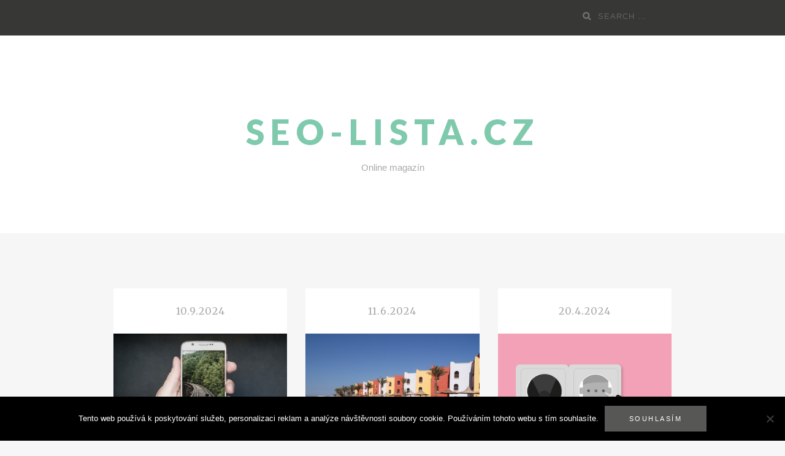

--- FILE ---
content_type: text/html; charset=UTF-8
request_url: https://www.seo-lista.cz/
body_size: 11343
content:
<!DOCTYPE html>
<html lang="cs">
<head>
		<meta charset="UTF-8">
	<meta name="viewport" content="width=device-width, initial-scale=1">
	<link rel="profile" href="http://gmpg.org/xfn/11">
	<link rel="pingback" href="https://www.seo-lista.cz/xmlrpc.php">

		<meta name='robots' content='index, follow, max-image-preview:large, max-snippet:-1, max-video-preview:-1' />

	<!-- This site is optimized with the Yoast SEO plugin v26.8 - https://yoast.com/product/yoast-seo-wordpress/ -->
	<title>SEO-lista.cz</title>
	<meta name="description" content="Čas od času byste si chtěli udělat radost, pročíst si nějakou dobrou stránku se zprávami a přijít třeba na tipy nových PC her? Nabízí se vám náš nový internetový magazín, který umí jen překvapit." />
	<link rel="canonical" href="https://www.seo-lista.cz/" />
	<link rel="next" href="https://www.seo-lista.cz/page/2/" />
	<meta property="og:locale" content="cs_CZ" />
	<meta property="og:type" content="website" />
	<meta property="og:title" content="SEO-lista.cz" />
	<meta property="og:description" content="Čas od času byste si chtěli udělat radost, pročíst si nějakou dobrou stránku se zprávami a přijít třeba na tipy nových PC her? Nabízí se vám náš nový internetový magazín, který umí jen překvapit." />
	<meta property="og:url" content="https://www.seo-lista.cz/" />
	<meta property="og:site_name" content="SEO-lista.cz" />
	<meta name="twitter:card" content="summary_large_image" />
	<!-- / Yoast SEO plugin. -->


<link rel='dns-prefetch' href='//static.addtoany.com' />
<link rel='dns-prefetch' href='//fonts.googleapis.com' />
<link rel="alternate" type="application/rss+xml" title="SEO-lista.cz &raquo; RSS zdroj" href="https://www.seo-lista.cz/feed/" />
<style id='wp-img-auto-sizes-contain-inline-css' type='text/css'>
img:is([sizes=auto i],[sizes^="auto," i]){contain-intrinsic-size:3000px 1500px}
/*# sourceURL=wp-img-auto-sizes-contain-inline-css */
</style>
<style id='wp-emoji-styles-inline-css' type='text/css'>

	img.wp-smiley, img.emoji {
		display: inline !important;
		border: none !important;
		box-shadow: none !important;
		height: 1em !important;
		width: 1em !important;
		margin: 0 0.07em !important;
		vertical-align: -0.1em !important;
		background: none !important;
		padding: 0 !important;
	}
/*# sourceURL=wp-emoji-styles-inline-css */
</style>
<style id='wp-block-library-inline-css' type='text/css'>
:root{--wp-block-synced-color:#7a00df;--wp-block-synced-color--rgb:122,0,223;--wp-bound-block-color:var(--wp-block-synced-color);--wp-editor-canvas-background:#ddd;--wp-admin-theme-color:#007cba;--wp-admin-theme-color--rgb:0,124,186;--wp-admin-theme-color-darker-10:#006ba1;--wp-admin-theme-color-darker-10--rgb:0,107,160.5;--wp-admin-theme-color-darker-20:#005a87;--wp-admin-theme-color-darker-20--rgb:0,90,135;--wp-admin-border-width-focus:2px}@media (min-resolution:192dpi){:root{--wp-admin-border-width-focus:1.5px}}.wp-element-button{cursor:pointer}:root .has-very-light-gray-background-color{background-color:#eee}:root .has-very-dark-gray-background-color{background-color:#313131}:root .has-very-light-gray-color{color:#eee}:root .has-very-dark-gray-color{color:#313131}:root .has-vivid-green-cyan-to-vivid-cyan-blue-gradient-background{background:linear-gradient(135deg,#00d084,#0693e3)}:root .has-purple-crush-gradient-background{background:linear-gradient(135deg,#34e2e4,#4721fb 50%,#ab1dfe)}:root .has-hazy-dawn-gradient-background{background:linear-gradient(135deg,#faaca8,#dad0ec)}:root .has-subdued-olive-gradient-background{background:linear-gradient(135deg,#fafae1,#67a671)}:root .has-atomic-cream-gradient-background{background:linear-gradient(135deg,#fdd79a,#004a59)}:root .has-nightshade-gradient-background{background:linear-gradient(135deg,#330968,#31cdcf)}:root .has-midnight-gradient-background{background:linear-gradient(135deg,#020381,#2874fc)}:root{--wp--preset--font-size--normal:16px;--wp--preset--font-size--huge:42px}.has-regular-font-size{font-size:1em}.has-larger-font-size{font-size:2.625em}.has-normal-font-size{font-size:var(--wp--preset--font-size--normal)}.has-huge-font-size{font-size:var(--wp--preset--font-size--huge)}.has-text-align-center{text-align:center}.has-text-align-left{text-align:left}.has-text-align-right{text-align:right}.has-fit-text{white-space:nowrap!important}#end-resizable-editor-section{display:none}.aligncenter{clear:both}.items-justified-left{justify-content:flex-start}.items-justified-center{justify-content:center}.items-justified-right{justify-content:flex-end}.items-justified-space-between{justify-content:space-between}.screen-reader-text{border:0;clip-path:inset(50%);height:1px;margin:-1px;overflow:hidden;padding:0;position:absolute;width:1px;word-wrap:normal!important}.screen-reader-text:focus{background-color:#ddd;clip-path:none;color:#444;display:block;font-size:1em;height:auto;left:5px;line-height:normal;padding:15px 23px 14px;text-decoration:none;top:5px;width:auto;z-index:100000}html :where(.has-border-color){border-style:solid}html :where([style*=border-top-color]){border-top-style:solid}html :where([style*=border-right-color]){border-right-style:solid}html :where([style*=border-bottom-color]){border-bottom-style:solid}html :where([style*=border-left-color]){border-left-style:solid}html :where([style*=border-width]){border-style:solid}html :where([style*=border-top-width]){border-top-style:solid}html :where([style*=border-right-width]){border-right-style:solid}html :where([style*=border-bottom-width]){border-bottom-style:solid}html :where([style*=border-left-width]){border-left-style:solid}html :where(img[class*=wp-image-]){height:auto;max-width:100%}:where(figure){margin:0 0 1em}html :where(.is-position-sticky){--wp-admin--admin-bar--position-offset:var(--wp-admin--admin-bar--height,0px)}@media screen and (max-width:600px){html :where(.is-position-sticky){--wp-admin--admin-bar--position-offset:0px}}

/*# sourceURL=wp-block-library-inline-css */
</style><style id='global-styles-inline-css' type='text/css'>
:root{--wp--preset--aspect-ratio--square: 1;--wp--preset--aspect-ratio--4-3: 4/3;--wp--preset--aspect-ratio--3-4: 3/4;--wp--preset--aspect-ratio--3-2: 3/2;--wp--preset--aspect-ratio--2-3: 2/3;--wp--preset--aspect-ratio--16-9: 16/9;--wp--preset--aspect-ratio--9-16: 9/16;--wp--preset--color--black: #000000;--wp--preset--color--cyan-bluish-gray: #abb8c3;--wp--preset--color--white: #ffffff;--wp--preset--color--pale-pink: #f78da7;--wp--preset--color--vivid-red: #cf2e2e;--wp--preset--color--luminous-vivid-orange: #ff6900;--wp--preset--color--luminous-vivid-amber: #fcb900;--wp--preset--color--light-green-cyan: #7bdcb5;--wp--preset--color--vivid-green-cyan: #00d084;--wp--preset--color--pale-cyan-blue: #8ed1fc;--wp--preset--color--vivid-cyan-blue: #0693e3;--wp--preset--color--vivid-purple: #9b51e0;--wp--preset--gradient--vivid-cyan-blue-to-vivid-purple: linear-gradient(135deg,rgb(6,147,227) 0%,rgb(155,81,224) 100%);--wp--preset--gradient--light-green-cyan-to-vivid-green-cyan: linear-gradient(135deg,rgb(122,220,180) 0%,rgb(0,208,130) 100%);--wp--preset--gradient--luminous-vivid-amber-to-luminous-vivid-orange: linear-gradient(135deg,rgb(252,185,0) 0%,rgb(255,105,0) 100%);--wp--preset--gradient--luminous-vivid-orange-to-vivid-red: linear-gradient(135deg,rgb(255,105,0) 0%,rgb(207,46,46) 100%);--wp--preset--gradient--very-light-gray-to-cyan-bluish-gray: linear-gradient(135deg,rgb(238,238,238) 0%,rgb(169,184,195) 100%);--wp--preset--gradient--cool-to-warm-spectrum: linear-gradient(135deg,rgb(74,234,220) 0%,rgb(151,120,209) 20%,rgb(207,42,186) 40%,rgb(238,44,130) 60%,rgb(251,105,98) 80%,rgb(254,248,76) 100%);--wp--preset--gradient--blush-light-purple: linear-gradient(135deg,rgb(255,206,236) 0%,rgb(152,150,240) 100%);--wp--preset--gradient--blush-bordeaux: linear-gradient(135deg,rgb(254,205,165) 0%,rgb(254,45,45) 50%,rgb(107,0,62) 100%);--wp--preset--gradient--luminous-dusk: linear-gradient(135deg,rgb(255,203,112) 0%,rgb(199,81,192) 50%,rgb(65,88,208) 100%);--wp--preset--gradient--pale-ocean: linear-gradient(135deg,rgb(255,245,203) 0%,rgb(182,227,212) 50%,rgb(51,167,181) 100%);--wp--preset--gradient--electric-grass: linear-gradient(135deg,rgb(202,248,128) 0%,rgb(113,206,126) 100%);--wp--preset--gradient--midnight: linear-gradient(135deg,rgb(2,3,129) 0%,rgb(40,116,252) 100%);--wp--preset--font-size--small: 13px;--wp--preset--font-size--medium: 20px;--wp--preset--font-size--large: 36px;--wp--preset--font-size--x-large: 42px;--wp--preset--spacing--20: 0.44rem;--wp--preset--spacing--30: 0.67rem;--wp--preset--spacing--40: 1rem;--wp--preset--spacing--50: 1.5rem;--wp--preset--spacing--60: 2.25rem;--wp--preset--spacing--70: 3.38rem;--wp--preset--spacing--80: 5.06rem;--wp--preset--shadow--natural: 6px 6px 9px rgba(0, 0, 0, 0.2);--wp--preset--shadow--deep: 12px 12px 50px rgba(0, 0, 0, 0.4);--wp--preset--shadow--sharp: 6px 6px 0px rgba(0, 0, 0, 0.2);--wp--preset--shadow--outlined: 6px 6px 0px -3px rgb(255, 255, 255), 6px 6px rgb(0, 0, 0);--wp--preset--shadow--crisp: 6px 6px 0px rgb(0, 0, 0);}:where(.is-layout-flex){gap: 0.5em;}:where(.is-layout-grid){gap: 0.5em;}body .is-layout-flex{display: flex;}.is-layout-flex{flex-wrap: wrap;align-items: center;}.is-layout-flex > :is(*, div){margin: 0;}body .is-layout-grid{display: grid;}.is-layout-grid > :is(*, div){margin: 0;}:where(.wp-block-columns.is-layout-flex){gap: 2em;}:where(.wp-block-columns.is-layout-grid){gap: 2em;}:where(.wp-block-post-template.is-layout-flex){gap: 1.25em;}:where(.wp-block-post-template.is-layout-grid){gap: 1.25em;}.has-black-color{color: var(--wp--preset--color--black) !important;}.has-cyan-bluish-gray-color{color: var(--wp--preset--color--cyan-bluish-gray) !important;}.has-white-color{color: var(--wp--preset--color--white) !important;}.has-pale-pink-color{color: var(--wp--preset--color--pale-pink) !important;}.has-vivid-red-color{color: var(--wp--preset--color--vivid-red) !important;}.has-luminous-vivid-orange-color{color: var(--wp--preset--color--luminous-vivid-orange) !important;}.has-luminous-vivid-amber-color{color: var(--wp--preset--color--luminous-vivid-amber) !important;}.has-light-green-cyan-color{color: var(--wp--preset--color--light-green-cyan) !important;}.has-vivid-green-cyan-color{color: var(--wp--preset--color--vivid-green-cyan) !important;}.has-pale-cyan-blue-color{color: var(--wp--preset--color--pale-cyan-blue) !important;}.has-vivid-cyan-blue-color{color: var(--wp--preset--color--vivid-cyan-blue) !important;}.has-vivid-purple-color{color: var(--wp--preset--color--vivid-purple) !important;}.has-black-background-color{background-color: var(--wp--preset--color--black) !important;}.has-cyan-bluish-gray-background-color{background-color: var(--wp--preset--color--cyan-bluish-gray) !important;}.has-white-background-color{background-color: var(--wp--preset--color--white) !important;}.has-pale-pink-background-color{background-color: var(--wp--preset--color--pale-pink) !important;}.has-vivid-red-background-color{background-color: var(--wp--preset--color--vivid-red) !important;}.has-luminous-vivid-orange-background-color{background-color: var(--wp--preset--color--luminous-vivid-orange) !important;}.has-luminous-vivid-amber-background-color{background-color: var(--wp--preset--color--luminous-vivid-amber) !important;}.has-light-green-cyan-background-color{background-color: var(--wp--preset--color--light-green-cyan) !important;}.has-vivid-green-cyan-background-color{background-color: var(--wp--preset--color--vivid-green-cyan) !important;}.has-pale-cyan-blue-background-color{background-color: var(--wp--preset--color--pale-cyan-blue) !important;}.has-vivid-cyan-blue-background-color{background-color: var(--wp--preset--color--vivid-cyan-blue) !important;}.has-vivid-purple-background-color{background-color: var(--wp--preset--color--vivid-purple) !important;}.has-black-border-color{border-color: var(--wp--preset--color--black) !important;}.has-cyan-bluish-gray-border-color{border-color: var(--wp--preset--color--cyan-bluish-gray) !important;}.has-white-border-color{border-color: var(--wp--preset--color--white) !important;}.has-pale-pink-border-color{border-color: var(--wp--preset--color--pale-pink) !important;}.has-vivid-red-border-color{border-color: var(--wp--preset--color--vivid-red) !important;}.has-luminous-vivid-orange-border-color{border-color: var(--wp--preset--color--luminous-vivid-orange) !important;}.has-luminous-vivid-amber-border-color{border-color: var(--wp--preset--color--luminous-vivid-amber) !important;}.has-light-green-cyan-border-color{border-color: var(--wp--preset--color--light-green-cyan) !important;}.has-vivid-green-cyan-border-color{border-color: var(--wp--preset--color--vivid-green-cyan) !important;}.has-pale-cyan-blue-border-color{border-color: var(--wp--preset--color--pale-cyan-blue) !important;}.has-vivid-cyan-blue-border-color{border-color: var(--wp--preset--color--vivid-cyan-blue) !important;}.has-vivid-purple-border-color{border-color: var(--wp--preset--color--vivid-purple) !important;}.has-vivid-cyan-blue-to-vivid-purple-gradient-background{background: var(--wp--preset--gradient--vivid-cyan-blue-to-vivid-purple) !important;}.has-light-green-cyan-to-vivid-green-cyan-gradient-background{background: var(--wp--preset--gradient--light-green-cyan-to-vivid-green-cyan) !important;}.has-luminous-vivid-amber-to-luminous-vivid-orange-gradient-background{background: var(--wp--preset--gradient--luminous-vivid-amber-to-luminous-vivid-orange) !important;}.has-luminous-vivid-orange-to-vivid-red-gradient-background{background: var(--wp--preset--gradient--luminous-vivid-orange-to-vivid-red) !important;}.has-very-light-gray-to-cyan-bluish-gray-gradient-background{background: var(--wp--preset--gradient--very-light-gray-to-cyan-bluish-gray) !important;}.has-cool-to-warm-spectrum-gradient-background{background: var(--wp--preset--gradient--cool-to-warm-spectrum) !important;}.has-blush-light-purple-gradient-background{background: var(--wp--preset--gradient--blush-light-purple) !important;}.has-blush-bordeaux-gradient-background{background: var(--wp--preset--gradient--blush-bordeaux) !important;}.has-luminous-dusk-gradient-background{background: var(--wp--preset--gradient--luminous-dusk) !important;}.has-pale-ocean-gradient-background{background: var(--wp--preset--gradient--pale-ocean) !important;}.has-electric-grass-gradient-background{background: var(--wp--preset--gradient--electric-grass) !important;}.has-midnight-gradient-background{background: var(--wp--preset--gradient--midnight) !important;}.has-small-font-size{font-size: var(--wp--preset--font-size--small) !important;}.has-medium-font-size{font-size: var(--wp--preset--font-size--medium) !important;}.has-large-font-size{font-size: var(--wp--preset--font-size--large) !important;}.has-x-large-font-size{font-size: var(--wp--preset--font-size--x-large) !important;}
/*# sourceURL=global-styles-inline-css */
</style>

<style id='classic-theme-styles-inline-css' type='text/css'>
/*! This file is auto-generated */
.wp-block-button__link{color:#fff;background-color:#32373c;border-radius:9999px;box-shadow:none;text-decoration:none;padding:calc(.667em + 2px) calc(1.333em + 2px);font-size:1.125em}.wp-block-file__button{background:#32373c;color:#fff;text-decoration:none}
/*# sourceURL=/wp-includes/css/classic-themes.min.css */
</style>
<link rel='stylesheet' id='kk-star-ratings-css' href='https://www.seo-lista.cz/wp-content/plugins/kk-star-ratings/src/core/public/css/kk-star-ratings.min.css?ver=5.4.10.3' type='text/css' media='all' />
<link rel='stylesheet' id='cookie-notice-front-css' href='https://www.seo-lista.cz/wp-content/plugins/cookie-notice/css/front.min.css?ver=2.5.11' type='text/css' media='all' />
<link rel='stylesheet' id='bootstrap-css-css' href='https://www.seo-lista.cz/wp-content/themes/zillah/css/bootstrap.min.css?ver=v3.3.6' type='text/css' media='all' />
<link rel='stylesheet' id='zillah-style-css' href='https://www.seo-lista.cz/wp-content/themes/zillah/style.css?ver=6.9' type='text/css' media='all' />
<link rel='stylesheet' id='zillah-fonts-css' href='//fonts.googleapis.com/css?family=Merriweather%3A400%2C300%7CCabin%3A400%2C500%2C600%2C700%7CLato%3A400%2C900%2C700&#038;subset=latin%2Clatin-ext' type='text/css' media='all' />
<link rel='stylesheet' id='font-awesome-css' href='https://www.seo-lista.cz/wp-content/themes/zillah/css/font-awesome.min.css?ver=v4.5.0' type='text/css' media='' />
<link rel='stylesheet' id='addtoany-css' href='https://www.seo-lista.cz/wp-content/plugins/add-to-any/addtoany.min.css?ver=1.16' type='text/css' media='all' />
<script type="text/javascript" id="addtoany-core-js-before">
/* <![CDATA[ */
window.a2a_config=window.a2a_config||{};a2a_config.callbacks=[];a2a_config.overlays=[];a2a_config.templates={};a2a_localize = {
	Share: "Share",
	Save: "Save",
	Subscribe: "Subscribe",
	Email: "Email",
	Bookmark: "Bookmark",
	ShowAll: "Show all",
	ShowLess: "Show less",
	FindServices: "Find service(s)",
	FindAnyServiceToAddTo: "Instantly find any service to add to",
	PoweredBy: "Powered by",
	ShareViaEmail: "Share via email",
	SubscribeViaEmail: "Subscribe via email",
	BookmarkInYourBrowser: "Bookmark in your browser",
	BookmarkInstructions: "Press Ctrl+D or \u2318+D to bookmark this page",
	AddToYourFavorites: "Add to your favorites",
	SendFromWebOrProgram: "Send from any email address or email program",
	EmailProgram: "Email program",
	More: "More&#8230;",
	ThanksForSharing: "Thanks for sharing!",
	ThanksForFollowing: "Thanks for following!"
};


//# sourceURL=addtoany-core-js-before
/* ]]> */
</script>
<script type="text/javascript" defer src="https://static.addtoany.com/menu/page.js" id="addtoany-core-js"></script>
<script type="text/javascript" src="https://www.seo-lista.cz/wp-includes/js/jquery/jquery.min.js?ver=3.7.1" id="jquery-core-js"></script>
<script type="text/javascript" src="https://www.seo-lista.cz/wp-includes/js/jquery/jquery-migrate.min.js?ver=3.4.1" id="jquery-migrate-js"></script>
<script type="text/javascript" defer src="https://www.seo-lista.cz/wp-content/plugins/add-to-any/addtoany.min.js?ver=1.1" id="addtoany-jquery-js"></script>
<link rel="https://api.w.org/" href="https://www.seo-lista.cz/wp-json/" /><link rel="EditURI" type="application/rsd+xml" title="RSD" href="https://www.seo-lista.cz/xmlrpc.php?rsd" />
<meta name="generator" content="WordPress 6.9" />
<script type="application/ld+json" data-source="DataFeed:WordPress" data-schema="535-post-Default">{"@context":"https:\/\/schema.org\/","@type":"Blog","@id":"https:\/\/www.seo-lista.cz#Blog","headline":"SEO-lista.cz","description":"Online magaz\u00edn","url":"https:\/\/www.seo-lista.cz","blogPost":[{"@type":"BlogPosting","@id":"https:\/\/www.seo-lista.cz\/jake-jsou-vyhody-nabijecky-na-iphone\/","headline":"Jak\u00e9 jsou v\u00fdhody nab\u00edje\u010dky na iphone?","url":"https:\/\/www.seo-lista.cz\/jake-jsou-vyhody-nabijecky-na-iphone\/","datePublished":"2024-09-10","dateModified":"2024-09-10","mainEntityOfPage":"https:\/\/www.seo-lista.cz\/jake-jsou-vyhody-nabijecky-na-iphone\/","author":{"@type":"Person","@id":"https:\/\/www.seo-lista.cz\/author\/#Person","name":"","url":"https:\/\/www.seo-lista.cz\/author\/","identifier":1,"image":{"@type":"ImageObject","@id":"https:\/\/secure.gravatar.com\/avatar\/9650bad63f840fe2951db83904c5d1edf6fafb8283b72071d80cdc2088366373?s=96&d=mm&r=g","url":"https:\/\/secure.gravatar.com\/avatar\/9650bad63f840fe2951db83904c5d1edf6fafb8283b72071d80cdc2088366373?s=96&d=mm&r=g","height":96,"width":96}},"publisher":{"@type":"Organization","name":"seo-lista.cz","logo":{"@type":"ImageObject","@id":"\/logo.png","url":"\/logo.png","width":600,"height":60}},"image":{"@type":"ImageObject","@id":"https:\/\/www.seo-lista.cz\/wp-content\/uploads\/train-track-2507499_640_4.jpg","url":"https:\/\/www.seo-lista.cz\/wp-content\/uploads\/train-track-2507499_640_4.jpg","height":0,"width":0},"wordCount":549,"keywords":null},{"@type":"BlogPosting","@id":"https:\/\/www.seo-lista.cz\/zivot-v-zahranici\/","headline":"\u017divot v zahrani\u010d\u00ed","url":"https:\/\/www.seo-lista.cz\/zivot-v-zahranici\/","datePublished":"2024-06-11","dateModified":"2024-06-11","mainEntityOfPage":"https:\/\/www.seo-lista.cz\/zivot-v-zahranici\/","author":{"@type":"Person","@id":"https:\/\/www.seo-lista.cz\/author\/#Person","name":"","url":"https:\/\/www.seo-lista.cz\/author\/","identifier":1,"image":{"@type":"ImageObject","@id":"https:\/\/secure.gravatar.com\/avatar\/9650bad63f840fe2951db83904c5d1edf6fafb8283b72071d80cdc2088366373?s=96&d=mm&r=g","url":"https:\/\/secure.gravatar.com\/avatar\/9650bad63f840fe2951db83904c5d1edf6fafb8283b72071d80cdc2088366373?s=96&d=mm&r=g","height":96,"width":96}},"publisher":{"@type":"Organization","name":"seo-lista.cz","logo":{"@type":"ImageObject","@id":"\/logo.png","url":"\/logo.png","width":600,"height":60}},"image":{"@type":"ImageObject","@id":"https:\/\/www.seo-lista.cz\/wp-content\/uploads\/summer-199357_640.jpg","url":"https:\/\/www.seo-lista.cz\/wp-content\/uploads\/summer-199357_640.jpg","height":0,"width":0},"wordCount":592,"keywords":null},{"@type":"BlogPosting","@id":"https:\/\/www.seo-lista.cz\/pozvete-elektrikare-v-praze-6-na-revizi-elektroinstalace-v-zakoupenem-byte\/","headline":"Pozv\u011bte elektrik\u00e1\u0159e v Praze 6 na revizi elektroinstalace v zakoupen\u00e9m byt\u011b","url":"https:\/\/www.seo-lista.cz\/pozvete-elektrikare-v-praze-6-na-revizi-elektroinstalace-v-zakoupenem-byte\/","datePublished":"2024-04-20","dateModified":"2024-05-24","mainEntityOfPage":"https:\/\/www.seo-lista.cz\/pozvete-elektrikare-v-praze-6-na-revizi-elektroinstalace-v-zakoupenem-byte\/","author":{"@type":"Person","@id":"https:\/\/www.seo-lista.cz\/author\/#Person","name":"","url":"https:\/\/www.seo-lista.cz\/author\/","identifier":1,"image":{"@type":"ImageObject","@id":"https:\/\/secure.gravatar.com\/avatar\/9650bad63f840fe2951db83904c5d1edf6fafb8283b72071d80cdc2088366373?s=96&d=mm&r=g","url":"https:\/\/secure.gravatar.com\/avatar\/9650bad63f840fe2951db83904c5d1edf6fafb8283b72071d80cdc2088366373?s=96&d=mm&r=g","height":96,"width":96}},"publisher":{"@type":"Organization","name":"seo-lista.cz","logo":{"@type":"ImageObject","@id":"\/logo.png","url":"\/logo.png","width":600,"height":60}},"image":{"@type":"ImageObject","@id":"https:\/\/www.seo-lista.cz\/wp-content\/uploads\/power-outlet-7658432_640_3.jpg","url":"https:\/\/www.seo-lista.cz\/wp-content\/uploads\/power-outlet-7658432_640_3.jpg","height":0,"width":0},"wordCount":622,"keywords":null},{"@type":"BlogPosting","@id":"https:\/\/www.seo-lista.cz\/plastove-palety-jsou-lepsi-nez-ty-ze-dreva\/","headline":"Plastov\u00e9 palety jsou lep\u0161\u00ed, ne\u017e ty ze d\u0159eva","url":"https:\/\/www.seo-lista.cz\/plastove-palety-jsou-lepsi-nez-ty-ze-dreva\/","datePublished":"2023-11-13","dateModified":"2023-12-20","mainEntityOfPage":"https:\/\/www.seo-lista.cz\/plastove-palety-jsou-lepsi-nez-ty-ze-dreva\/","author":{"@type":"Person","@id":"https:\/\/www.seo-lista.cz\/author\/#Person","name":"","url":"https:\/\/www.seo-lista.cz\/author\/","identifier":1,"image":{"@type":"ImageObject","@id":"https:\/\/secure.gravatar.com\/avatar\/9650bad63f840fe2951db83904c5d1edf6fafb8283b72071d80cdc2088366373?s=96&d=mm&r=g","url":"https:\/\/secure.gravatar.com\/avatar\/9650bad63f840fe2951db83904c5d1edf6fafb8283b72071d80cdc2088366373?s=96&d=mm&r=g","height":96,"width":96}},"publisher":{"@type":"Organization","name":"seo-lista.cz","logo":{"@type":"ImageObject","@id":"\/logo.png","url":"\/logo.png","width":600,"height":60}},"image":{"@type":"ImageObject","@id":"https:\/\/www.seo-lista.cz\/wp-content\/uploads\/composite-stones-824444_640.jpg","url":"https:\/\/www.seo-lista.cz\/wp-content\/uploads\/composite-stones-824444_640.jpg","height":0,"width":0},"wordCount":521,"keywords":null},{"@type":"BlogPosting","@id":"https:\/\/www.seo-lista.cz\/kdy-se-virtualni-sidlo-firmy-praha-skutecne-vyplati\/","headline":"Kdy se virtu\u00e1ln\u00ed s\u00eddlo firmy Praha skute\u010dn\u011b vyplat\u00ed","url":"https:\/\/www.seo-lista.cz\/kdy-se-virtualni-sidlo-firmy-praha-skutecne-vyplati\/","datePublished":"2023-07-21","dateModified":"2024-03-20","mainEntityOfPage":"https:\/\/www.seo-lista.cz\/kdy-se-virtualni-sidlo-firmy-praha-skutecne-vyplati\/","author":{"@type":"Person","@id":"https:\/\/www.seo-lista.cz\/author\/#Person","name":"","url":"https:\/\/www.seo-lista.cz\/author\/","identifier":1,"image":{"@type":"ImageObject","@id":"https:\/\/secure.gravatar.com\/avatar\/9650bad63f840fe2951db83904c5d1edf6fafb8283b72071d80cdc2088366373?s=96&d=mm&r=g","url":"https:\/\/secure.gravatar.com\/avatar\/9650bad63f840fe2951db83904c5d1edf6fafb8283b72071d80cdc2088366373?s=96&d=mm&r=g","height":96,"width":96}},"publisher":{"@type":"Organization","name":"seo-lista.cz","logo":{"@type":"ImageObject","@id":"\/logo.png","url":"\/logo.png","width":600,"height":60}},"image":{"@type":"ImageObject","@id":"https:\/\/www.seo-lista.cz\/wp-content\/uploads\/Praha1_10.jpg","url":"https:\/\/www.seo-lista.cz\/wp-content\/uploads\/Praha1_10.jpg","height":0,"width":0},"wordCount":578,"keywords":null},{"@type":"BlogPosting","@id":"https:\/\/www.seo-lista.cz\/nakupujte-chytre-a-levne\/","headline":"Nakupujte chyt\u0159e a levn\u011b","url":"https:\/\/www.seo-lista.cz\/nakupujte-chytre-a-levne\/","datePublished":"2023-07-18","dateModified":"2023-09-20","mainEntityOfPage":"https:\/\/www.seo-lista.cz\/nakupujte-chytre-a-levne\/","author":{"@type":"Person","@id":"https:\/\/www.seo-lista.cz\/author\/#Person","name":"","url":"https:\/\/www.seo-lista.cz\/author\/","identifier":1,"image":{"@type":"ImageObject","@id":"https:\/\/secure.gravatar.com\/avatar\/9650bad63f840fe2951db83904c5d1edf6fafb8283b72071d80cdc2088366373?s=96&d=mm&r=g","url":"https:\/\/secure.gravatar.com\/avatar\/9650bad63f840fe2951db83904c5d1edf6fafb8283b72071d80cdc2088366373?s=96&d=mm&r=g","height":96,"width":96}},"publisher":{"@type":"Organization","name":"seo-lista.cz","logo":{"@type":"ImageObject","@id":"\/logo.png","url":"\/logo.png","width":600,"height":60}},"image":{"@type":"ImageObject","@id":"https:\/\/www.seo-lista.cz\/wp-content\/uploads\/wardrobe-5961193_640_10_4.jpg","url":"https:\/\/www.seo-lista.cz\/wp-content\/uploads\/wardrobe-5961193_640_10_4.jpg","height":0,"width":0},"wordCount":566,"keywords":null},{"@type":"BlogPosting","@id":"https:\/\/www.seo-lista.cz\/jak-vyzrat-na-prodlouzeni-erekce-aneb-zkuste-to-jinak\/","headline":"Jak vyzr\u00e1t na prodlou\u017een\u00ed erekce aneb zkuste to jinak","url":"https:\/\/www.seo-lista.cz\/jak-vyzrat-na-prodlouzeni-erekce-aneb-zkuste-to-jinak\/","datePublished":"2023-06-21","dateModified":"2023-07-24","mainEntityOfPage":"https:\/\/www.seo-lista.cz\/jak-vyzrat-na-prodlouzeni-erekce-aneb-zkuste-to-jinak\/","author":{"@type":"Person","@id":"https:\/\/www.seo-lista.cz\/author\/#Person","name":"","url":"https:\/\/www.seo-lista.cz\/author\/","identifier":1,"image":{"@type":"ImageObject","@id":"https:\/\/secure.gravatar.com\/avatar\/9650bad63f840fe2951db83904c5d1edf6fafb8283b72071d80cdc2088366373?s=96&d=mm&r=g","url":"https:\/\/secure.gravatar.com\/avatar\/9650bad63f840fe2951db83904c5d1edf6fafb8283b72071d80cdc2088366373?s=96&d=mm&r=g","height":96,"width":96}},"publisher":{"@type":"Organization","name":"seo-lista.cz","logo":{"@type":"ImageObject","@id":"\/logo.png","url":"\/logo.png","width":600,"height":60}},"image":{"@type":"ImageObject","@id":"https:\/\/www.seo-lista.cz\/wp-content\/uploads\/woman-g6436cc882_640.jpg","url":"https:\/\/www.seo-lista.cz\/wp-content\/uploads\/woman-g6436cc882_640.jpg","height":0,"width":0},"wordCount":491,"keywords":null},{"@type":"BlogPosting","@id":"https:\/\/www.seo-lista.cz\/jen-pro-muze\/","headline":"Jen pro mu\u017ee","url":"https:\/\/www.seo-lista.cz\/jen-pro-muze\/","datePublished":"2023-05-28","dateModified":"2024-05-28","mainEntityOfPage":"https:\/\/www.seo-lista.cz\/jen-pro-muze\/","author":{"@type":"Person","@id":"https:\/\/www.seo-lista.cz\/author\/#Person","name":"","url":"https:\/\/www.seo-lista.cz\/author\/","identifier":1,"image":{"@type":"ImageObject","@id":"https:\/\/secure.gravatar.com\/avatar\/9650bad63f840fe2951db83904c5d1edf6fafb8283b72071d80cdc2088366373?s=96&d=mm&r=g","url":"https:\/\/secure.gravatar.com\/avatar\/9650bad63f840fe2951db83904c5d1edf6fafb8283b72071d80cdc2088366373?s=96&d=mm&r=g","height":96,"width":96}},"publisher":{"@type":"Organization","name":"seo-lista.cz","logo":{"@type":"ImageObject","@id":"\/logo.png","url":"\/logo.png","width":600,"height":60}},"image":{"@type":"ImageObject","@id":"https:\/\/www.seo-lista.cz\/wp-content\/uploads\/tablets-700670_1280.jpg","url":"https:\/\/www.seo-lista.cz\/wp-content\/uploads\/tablets-700670_1280.jpg","height":0,"width":0},"wordCount":581,"keywords":null},{"@type":"BlogPosting","@id":"https:\/\/www.seo-lista.cz\/jak-se-prestehovat-a-nezblaznit-se-z-toho\/","headline":"Jak se p\u0159est\u011bhovat a nezbl\u00e1znit se z toho?","url":"https:\/\/www.seo-lista.cz\/jak-se-prestehovat-a-nezblaznit-se-z-toho\/","datePublished":"2023-05-23","dateModified":"2024-02-01","mainEntityOfPage":"https:\/\/www.seo-lista.cz\/jak-se-prestehovat-a-nezblaznit-se-z-toho\/","author":{"@type":"Person","@id":"https:\/\/www.seo-lista.cz\/author\/#Person","name":"","url":"https:\/\/www.seo-lista.cz\/author\/","identifier":1,"image":{"@type":"ImageObject","@id":"https:\/\/secure.gravatar.com\/avatar\/9650bad63f840fe2951db83904c5d1edf6fafb8283b72071d80cdc2088366373?s=96&d=mm&r=g","url":"https:\/\/secure.gravatar.com\/avatar\/9650bad63f840fe2951db83904c5d1edf6fafb8283b72071d80cdc2088366373?s=96&d=mm&r=g","height":96,"width":96}},"publisher":{"@type":"Organization","name":"seo-lista.cz","logo":{"@type":"ImageObject","@id":"\/logo.png","url":"\/logo.png","width":600,"height":60}},"image":{"@type":"ImageObject","@id":"https:\/\/www.seo-lista.cz\/wp-content\/uploads\/removal-6095628_640.jpg","url":"https:\/\/www.seo-lista.cz\/wp-content\/uploads\/removal-6095628_640.jpg","height":0,"width":0},"wordCount":609,"keywords":null},{"@type":"BlogPosting","@id":"https:\/\/www.seo-lista.cz\/moz-aktualizuje-svou-kontroverzni-domenovou-autoritu\/","headline":"Moz aktualizuje svou kontroverzn\u00ed \u201edom\u00e9novou autoritu\u201c","url":"https:\/\/www.seo-lista.cz\/moz-aktualizuje-svou-kontroverzni-domenovou-autoritu\/","datePublished":"2023-05-05","dateModified":"2023-05-05","mainEntityOfPage":"https:\/\/www.seo-lista.cz\/moz-aktualizuje-svou-kontroverzni-domenovou-autoritu\/","author":{"@type":"Person","@id":"https:\/\/www.seo-lista.cz\/author\/#Person","name":"","url":"https:\/\/www.seo-lista.cz\/author\/","identifier":1,"image":{"@type":"ImageObject","@id":"https:\/\/secure.gravatar.com\/avatar\/9650bad63f840fe2951db83904c5d1edf6fafb8283b72071d80cdc2088366373?s=96&d=mm&r=g","url":"https:\/\/secure.gravatar.com\/avatar\/9650bad63f840fe2951db83904c5d1edf6fafb8283b72071d80cdc2088366373?s=96&d=mm&r=g","height":96,"width":96}},"publisher":{"@type":"Organization","name":"seo-lista.cz","logo":{"@type":"ImageObject","@id":"\/logo.png","url":"\/logo.png","width":600,"height":60}},"image":null,"wordCount":1052,"keywords":null}]}</script>
<style id="zillah_customizr_pallete" type="text/css">
.site-title a, .site-title a:visited {
color: #7fcaad
}

h4, h5, h6,
body,
button,
input,
select,
textarea,
.comment-reply-title,
h2.comments-title,
.site-info a,
.entry-content #jp-relatedposts h3.jp-relatedposts-headline,
.entry-content #jp-relatedposts h3.jp-relatedposts-headline em {
font-family: 'Open Sans', sans-serif;
font-weight: 400;
}

h1, h2, h3,
button,
input[type="button"],
input[type="reset"],
input[type="submit"],
.btn,
.main-navigation a,
.posts-navigation .nav-previous a,
.posts-navigation .nav-next a,
.post-navigation .nav-links a,
.author-details-title,
.page-main-header .entry-title,
.comment-respond label,
.entry-title,
.categories-links a,
.entry-header .cat-links,
.more-link,
.comment-author .fn,
.comment-author .fn a,
.comment-metadata,
.comment-metadata a,
.reply a,
.header-search input[type="search"],
.site-footer h3,
.site-footer .widget-title,
.entry-content #jp-relatedposts .jp-relatedposts-items .jp-relatedposts-post .jp-relatedposts-post-title a,
.widget_categories li a ,
.widget_recent_entries .post-date,
.carousel-caption-title a {
font-family: 'Open Sans', sans-serif;
font-weight: 400;
}
body {
font-size: 16px;
}
</style><style type="text/css" id="custom-background-css">
body.custom-background { background-image: url("https://www.seo-lista.cz/wp-content/uploads/2017/09/seo-2426046.png"); background-position: center center; background-size: cover; background-repeat: no-repeat; background-attachment: fixed; }
</style>
			<style type="text/css" id="wp-custom-css">
			.home .post-thumbnail-wrap img {
	min-width: 100%;
}		</style>
		</head>
<body class="home blog custom-background wp-theme-zillah cookies-not-set hfeed">
<div id="page" class="site">
	<a class="skip-link screen-reader-text" href="#main">Skip to content</a>
		<header id="masthead" class="site-header" role="banner">

		<div class="header-inner-top">
			<div class="container container-header">
				<div class="header-inner">

					<div class="main-navigation-wrap">

						<div class="main-navigation-wrap-inner
						 no-social-menu						">

							
							<nav id="site-navigation" class="main-navigation" role="navigation">
															</nav><!-- #site-navigation -->

							<div class="menu-toggle-button-wrap">
								<button class="menu-toggle" aria-controls="primary-menu" aria-expanded="false"><i class="fa fa-bars"></i></button>
							</div>

							<div class="header-search">
								
<form role="search" method="get" class="search-form search-toggle" action="https://www.seo-lista.cz/">
	<label>
		<span class="screen-reader-text">Search for:</span>
		<input type="search" class="search-field" placeholder="Search &hellip;" value="" name="s" title="">
	</label>
	<input type="submit" class="search-submit" value="Search">
</form>
							</div>

						</div>
					</div>
				</div><!-- .container-header -->
			</div>
		</div>

		<div class="header-inner-site-branding">
			<div class="container container-header-logo">
								<div class="site-branding-wrap">
					<div class="site-branding">
						<div class="header-logo-wrap"><div class="header-title-wrap"><h1 class="site-title"><a href="https://www.seo-lista.cz/" rel="home">SEO-lista.cz</a></h1>
</div><p class="site-description">Online magazín</p>
</div>					</div><!-- .site-branding -->
				</div>
							</div><!-- .container-header-logo -->
		</div>

	</header><!-- #masthead -->
	
	
		<div id="content" class="site-content">
		<div class="container">
				
	<div class="content-wrap">

		<div id="primary" class="content-area content-area-arch">
			<main id="main" class="site-main" role="main">
				
			
<article
		id="post-647" class="blog-post-alt entry-content-wrapcol-xs-12 col-md-6 col-lg-4 post-647 post type-post status-publish format-standard has-post-thumbnail hentry">
	<div class="blog-post-alt-inner">

					<header class="entry-header">
				<div class="content-inner-wrap content-inner-wrap-blog-alt">
					<span class="posted-on"><a href="https://www.seo-lista.cz/jake-jsou-vyhody-nabijecky-na-iphone/" rel="bookmark"><time class="entry-date published updated" datetime="2024-09-10T11:42:22+02:00" itemprop="dateModified">10.9.2024</time><meta itemprop="datePublished" content="10.9.2024"></a></span><div class="post-thumbnail-wrap"><a href="https://www.seo-lista.cz/jake-jsou-vyhody-nabijecky-na-iphone/" class="post-thumbnail" rel="bookmark"><img width="1" height="1" src="https://www.seo-lista.cz/wp-content/uploads/train-track-2507499_640_4.jpg" class="attachment-post-thumbnail size-post-thumbnail wp-post-image" alt="" decoding="async" /></a></div><h2 class="entry-title entry-title-blog"><a href="https://www.seo-lista.cz/jake-jsou-vyhody-nabijecky-na-iphone/" rel="bookmark">Jaké jsou výhody nabíječky na iphone?</a></h2>				</div>
			</header><!-- .entry-header -->
		
				<div class="entry-content">
			<div class="content-inner-wrap">
				<a href="https://www.seo-lista.cz/jake-jsou-vyhody-nabijecky-na-iphone/" class="more-link">Přečíst příspěvek <span class="screen-reader-text">"Jaké jsou výhody nabíječky na iphone?"</span> <span class="meta-nav">&rarr;</span></a>			</div>
		</div><!-- .entry-content -->
		
	</div>
</article><!-- #post-## -->

<article
		id="post-654" class="blog-post-alt entry-content-wrapcol-xs-12 col-md-6 col-lg-4 post-654 post type-post status-publish format-standard has-post-thumbnail hentry">
	<div class="blog-post-alt-inner">

					<header class="entry-header">
				<div class="content-inner-wrap content-inner-wrap-blog-alt">
					<span class="posted-on"><a href="https://www.seo-lista.cz/zivot-v-zahranici/" rel="bookmark"><time class="entry-date published updated" datetime="2024-06-11T11:43:29+02:00" itemprop="dateModified">11.6.2024</time><meta itemprop="datePublished" content="11.6.2024"></a></span><div class="post-thumbnail-wrap"><a href="https://www.seo-lista.cz/zivot-v-zahranici/" class="post-thumbnail" rel="bookmark"><img width="1" height="1" src="https://www.seo-lista.cz/wp-content/uploads/summer-199357_640.jpg" class="attachment-post-thumbnail size-post-thumbnail wp-post-image" alt="" decoding="async" /></a></div><h2 class="entry-title entry-title-blog"><a href="https://www.seo-lista.cz/zivot-v-zahranici/" rel="bookmark">Život v zahraničí</a></h2>				</div>
			</header><!-- .entry-header -->
		
				<div class="entry-content">
			<div class="content-inner-wrap">
				<a href="https://www.seo-lista.cz/zivot-v-zahranici/" class="more-link">Přečíst příspěvek <span class="screen-reader-text">"Život v zahraničí"</span> <span class="meta-nav">&rarr;</span></a>			</div>
		</div><!-- .entry-content -->
		
	</div>
</article><!-- #post-## -->

<article
		id="post-638" class="blog-post-alt entry-content-wrapcol-xs-12 col-md-6 col-lg-4 post-638 post type-post status-publish format-standard has-post-thumbnail hentry">
	<div class="blog-post-alt-inner">

					<header class="entry-header">
				<div class="content-inner-wrap content-inner-wrap-blog-alt">
					<span class="posted-on"><a href="https://www.seo-lista.cz/pozvete-elektrikare-v-praze-6-na-revizi-elektroinstalace-v-zakoupenem-byte/" rel="bookmark"><time class="entry-date published" datetime="2024-04-20T08:11:51+02:00" itemprop="datePublished">20.4.2024</time><time class="updated" datetime="2024-05-24T12:30:27+02:00" itemprop="dateModified">24.5.2024</time><meta itemprop="datePublished" content="24.5.2024"></a></span><div class="post-thumbnail-wrap"><a href="https://www.seo-lista.cz/pozvete-elektrikare-v-praze-6-na-revizi-elektroinstalace-v-zakoupenem-byte/" class="post-thumbnail" rel="bookmark"><img width="1" height="1" src="https://www.seo-lista.cz/wp-content/uploads/power-outlet-7658432_640_3.jpg" class="attachment-post-thumbnail size-post-thumbnail wp-post-image" alt="" decoding="async" /></a></div><h2 class="entry-title entry-title-blog"><a href="https://www.seo-lista.cz/pozvete-elektrikare-v-praze-6-na-revizi-elektroinstalace-v-zakoupenem-byte/" rel="bookmark">Pozvěte elektrikáře v Praze 6 na revizi elektroinstalace v zakoupeném bytě</a></h2>				</div>
			</header><!-- .entry-header -->
		
				<div class="entry-content">
			<div class="content-inner-wrap">
				<a href="https://www.seo-lista.cz/pozvete-elektrikare-v-praze-6-na-revizi-elektroinstalace-v-zakoupenem-byte/" class="more-link">Přečíst příspěvek <span class="screen-reader-text">"Pozvěte elektrikáře v Praze 6 na revizi elektroinstalace v zakoupeném bytě"</span> <span class="meta-nav">&rarr;</span></a>			</div>
		</div><!-- .entry-content -->
		
	</div>
</article><!-- #post-## -->

<article
		id="post-621" class="blog-post-alt entry-content-wrapcol-xs-12 col-md-6 col-lg-4 post-621 post type-post status-publish format-standard has-post-thumbnail hentry">
	<div class="blog-post-alt-inner">

					<header class="entry-header">
				<div class="content-inner-wrap content-inner-wrap-blog-alt">
					<span class="posted-on"><a href="https://www.seo-lista.cz/plastove-palety-jsou-lepsi-nez-ty-ze-dreva/" rel="bookmark"><time class="entry-date published" datetime="2023-11-13T12:24:33+01:00" itemprop="datePublished">13.11.2023</time><time class="updated" datetime="2023-12-20T16:02:00+01:00" itemprop="dateModified">20.12.2023</time><meta itemprop="datePublished" content="20.12.2023"></a></span><div class="post-thumbnail-wrap"><a href="https://www.seo-lista.cz/plastove-palety-jsou-lepsi-nez-ty-ze-dreva/" class="post-thumbnail" rel="bookmark"><img width="1" height="1" src="https://www.seo-lista.cz/wp-content/uploads/composite-stones-824444_640.jpg" class="attachment-post-thumbnail size-post-thumbnail wp-post-image" alt="" decoding="async" loading="lazy" /></a></div><h2 class="entry-title entry-title-blog"><a href="https://www.seo-lista.cz/plastove-palety-jsou-lepsi-nez-ty-ze-dreva/" rel="bookmark">Plastové palety jsou lepší, než ty ze dřeva</a></h2>				</div>
			</header><!-- .entry-header -->
		
				<div class="entry-content">
			<div class="content-inner-wrap">
				<a href="https://www.seo-lista.cz/plastove-palety-jsou-lepsi-nez-ty-ze-dreva/" class="more-link">Přečíst příspěvek <span class="screen-reader-text">"Plastové palety jsou lepší, než ty ze dřeva"</span> <span class="meta-nav">&rarr;</span></a>			</div>
		</div><!-- .entry-content -->
		
	</div>
</article><!-- #post-## -->

<article
		id="post-627" class="blog-post-alt entry-content-wrapcol-xs-12 col-md-6 col-lg-4 post-627 post type-post status-publish format-standard has-post-thumbnail hentry">
	<div class="blog-post-alt-inner">

					<header class="entry-header">
				<div class="content-inner-wrap content-inner-wrap-blog-alt">
					<span class="posted-on"><a href="https://www.seo-lista.cz/kdy-se-virtualni-sidlo-firmy-praha-skutecne-vyplati/" rel="bookmark"><time class="entry-date published" datetime="2023-07-21T09:18:11+02:00" itemprop="datePublished">21.7.2023</time><time class="updated" datetime="2024-03-20T16:06:09+01:00" itemprop="dateModified">20.3.2024</time><meta itemprop="datePublished" content="20.3.2024"></a></span><div class="post-thumbnail-wrap"><a href="https://www.seo-lista.cz/kdy-se-virtualni-sidlo-firmy-praha-skutecne-vyplati/" class="post-thumbnail" rel="bookmark"><img width="1" height="1" src="https://www.seo-lista.cz/wp-content/uploads/Praha1_10.jpg" class="attachment-post-thumbnail size-post-thumbnail wp-post-image" alt="" decoding="async" loading="lazy" /></a></div><h2 class="entry-title entry-title-blog"><a href="https://www.seo-lista.cz/kdy-se-virtualni-sidlo-firmy-praha-skutecne-vyplati/" rel="bookmark">Kdy se virtuální sídlo firmy Praha skutečně vyplatí</a></h2>				</div>
			</header><!-- .entry-header -->
		
				<div class="entry-content">
			<div class="content-inner-wrap">
				<a href="https://www.seo-lista.cz/kdy-se-virtualni-sidlo-firmy-praha-skutecne-vyplati/" class="more-link">Přečíst příspěvek <span class="screen-reader-text">"Kdy se virtuální sídlo firmy Praha skutečně vyplatí"</span> <span class="meta-nav">&rarr;</span></a>			</div>
		</div><!-- .entry-content -->
		
	</div>
</article><!-- #post-## -->

<article
		id="post-609" class="blog-post-alt entry-content-wrapcol-xs-12 col-md-6 col-lg-4 post-609 post type-post status-publish format-standard has-post-thumbnail hentry">
	<div class="blog-post-alt-inner">

					<header class="entry-header">
				<div class="content-inner-wrap content-inner-wrap-blog-alt">
					<span class="posted-on"><a href="https://www.seo-lista.cz/nakupujte-chytre-a-levne/" rel="bookmark"><time class="entry-date published" datetime="2023-07-18T10:32:06+02:00" itemprop="datePublished">18.7.2023</time><time class="updated" datetime="2023-09-20T13:00:49+02:00" itemprop="dateModified">20.9.2023</time><meta itemprop="datePublished" content="20.9.2023"></a></span><div class="post-thumbnail-wrap"><a href="https://www.seo-lista.cz/nakupujte-chytre-a-levne/" class="post-thumbnail" rel="bookmark"><img width="1" height="1" src="https://www.seo-lista.cz/wp-content/uploads/wardrobe-5961193_640_10_4.jpg" class="attachment-post-thumbnail size-post-thumbnail wp-post-image" alt="" decoding="async" loading="lazy" /></a></div><h2 class="entry-title entry-title-blog"><a href="https://www.seo-lista.cz/nakupujte-chytre-a-levne/" rel="bookmark">Nakupujte chytře a levně</a></h2>				</div>
			</header><!-- .entry-header -->
		
				<div class="entry-content">
			<div class="content-inner-wrap">
				<a href="https://www.seo-lista.cz/nakupujte-chytre-a-levne/" class="more-link">Přečíst příspěvek <span class="screen-reader-text">"Nakupujte chytře a levně"</span> <span class="meta-nav">&rarr;</span></a>			</div>
		</div><!-- .entry-content -->
		
	</div>
</article><!-- #post-## -->

<article
		id="post-599" class="blog-post-alt entry-content-wrapcol-xs-12 col-md-6 col-lg-4 post-599 post type-post status-publish format-standard has-post-thumbnail hentry">
	<div class="blog-post-alt-inner">

					<header class="entry-header">
				<div class="content-inner-wrap content-inner-wrap-blog-alt">
					<span class="posted-on"><a href="https://www.seo-lista.cz/jak-vyzrat-na-prodlouzeni-erekce-aneb-zkuste-to-jinak/" rel="bookmark"><time class="entry-date published" datetime="2023-06-21T08:58:46+02:00" itemprop="datePublished">21.6.2023</time><time class="updated" datetime="2023-07-24T16:06:48+02:00" itemprop="dateModified">24.7.2023</time><meta itemprop="datePublished" content="24.7.2023"></a></span><div class="post-thumbnail-wrap"><a href="https://www.seo-lista.cz/jak-vyzrat-na-prodlouzeni-erekce-aneb-zkuste-to-jinak/" class="post-thumbnail" rel="bookmark"><img width="1" height="1" src="https://www.seo-lista.cz/wp-content/uploads/woman-g6436cc882_640.jpg" class="attachment-post-thumbnail size-post-thumbnail wp-post-image" alt="" decoding="async" loading="lazy" /></a></div><h2 class="entry-title entry-title-blog"><a href="https://www.seo-lista.cz/jak-vyzrat-na-prodlouzeni-erekce-aneb-zkuste-to-jinak/" rel="bookmark">Jak vyzrát na prodloužení erekce aneb zkuste to jinak</a></h2>				</div>
			</header><!-- .entry-header -->
		
				<div class="entry-content">
			<div class="content-inner-wrap">
				<a href="https://www.seo-lista.cz/jak-vyzrat-na-prodlouzeni-erekce-aneb-zkuste-to-jinak/" class="more-link">Přečíst příspěvek <span class="screen-reader-text">"Jak vyzrát na prodloužení erekce aneb zkuste to jinak"</span> <span class="meta-nav">&rarr;</span></a>			</div>
		</div><!-- .entry-content -->
		
	</div>
</article><!-- #post-## -->

<article
		id="post-596" class="blog-post-alt entry-content-wrapcol-xs-12 col-md-6 col-lg-4 post-596 post type-post status-publish format-standard has-post-thumbnail hentry">
	<div class="blog-post-alt-inner">

					<header class="entry-header">
				<div class="content-inner-wrap content-inner-wrap-blog-alt">
					<span class="posted-on"><a href="https://www.seo-lista.cz/jen-pro-muze/" rel="bookmark"><time class="entry-date published" datetime="2023-05-28T11:21:57+02:00" itemprop="datePublished">28.5.2023</time><time class="updated" datetime="2024-05-28T14:04:25+02:00" itemprop="dateModified">28.5.2024</time><meta itemprop="datePublished" content="28.5.2024"></a></span><div class="post-thumbnail-wrap"><a href="https://www.seo-lista.cz/jen-pro-muze/" class="post-thumbnail" rel="bookmark"><img width="1" height="1" src="https://www.seo-lista.cz/wp-content/uploads/tablets-700670_1280.jpg" class="attachment-post-thumbnail size-post-thumbnail wp-post-image" alt="" decoding="async" loading="lazy" /></a></div><h2 class="entry-title entry-title-blog"><a href="https://www.seo-lista.cz/jen-pro-muze/" rel="bookmark">Jen pro muže</a></h2>				</div>
			</header><!-- .entry-header -->
		
				<div class="entry-content">
			<div class="content-inner-wrap">
				<a href="https://www.seo-lista.cz/jen-pro-muze/" class="more-link">Přečíst příspěvek <span class="screen-reader-text">"Jen pro muže"</span> <span class="meta-nav">&rarr;</span></a>			</div>
		</div><!-- .entry-content -->
		
	</div>
</article><!-- #post-## -->

<article
		id="post-624" class="blog-post-alt entry-content-wrapcol-xs-12 col-md-6 col-lg-4 post-624 post type-post status-publish format-standard has-post-thumbnail hentry">
	<div class="blog-post-alt-inner">

					<header class="entry-header">
				<div class="content-inner-wrap content-inner-wrap-blog-alt">
					<span class="posted-on"><a href="https://www.seo-lista.cz/jak-se-prestehovat-a-nezblaznit-se-z-toho/" rel="bookmark"><time class="entry-date published" datetime="2023-05-23T08:06:16+02:00" itemprop="datePublished">23.5.2023</time><time class="updated" datetime="2024-02-01T11:33:06+01:00" itemprop="dateModified">1.2.2024</time><meta itemprop="datePublished" content="1.2.2024"></a></span><div class="post-thumbnail-wrap"><a href="https://www.seo-lista.cz/jak-se-prestehovat-a-nezblaznit-se-z-toho/" class="post-thumbnail" rel="bookmark"><img width="1" height="1" src="https://www.seo-lista.cz/wp-content/uploads/removal-6095628_640.jpg" class="attachment-post-thumbnail size-post-thumbnail wp-post-image" alt="" decoding="async" loading="lazy" /></a></div><h2 class="entry-title entry-title-blog"><a href="https://www.seo-lista.cz/jak-se-prestehovat-a-nezblaznit-se-z-toho/" rel="bookmark">Jak se přestěhovat a nezbláznit se z toho?</a></h2>				</div>
			</header><!-- .entry-header -->
		
				<div class="entry-content">
			<div class="content-inner-wrap">
				<a href="https://www.seo-lista.cz/jak-se-prestehovat-a-nezblaznit-se-z-toho/" class="more-link">Přečíst příspěvek <span class="screen-reader-text">"Jak se přestěhovat a nezbláznit se z toho?"</span> <span class="meta-nav">&rarr;</span></a>			</div>
		</div><!-- .entry-content -->
		
	</div>
</article><!-- #post-## -->

<article
		id="post-535" class="blog-post-alt entry-content-wrapcol-xs-12 col-md-6 col-lg-4 post-535 post type-post status-publish format-standard hentry">
	<div class="blog-post-alt-inner">

					<header class="entry-header">
				<div class="content-inner-wrap content-inner-wrap-blog-alt">
					<span class="posted-on"><a href="https://www.seo-lista.cz/moz-aktualizuje-svou-kontroverzni-domenovou-autoritu/" rel="bookmark"><time class="entry-date published updated" datetime="2023-05-05T19:47:41+02:00" itemprop="dateModified">5.5.2023</time><meta itemprop="datePublished" content="5.5.2023"></a></span><h2 class="entry-title entry-title-blog"><a href="https://www.seo-lista.cz/moz-aktualizuje-svou-kontroverzni-domenovou-autoritu/" rel="bookmark">Moz aktualizuje svou kontroverzní „doménovou autoritu“</a></h2>				</div>
			</header><!-- .entry-header -->
		
				<div class="entry-content">
			<div class="content-inner-wrap">
				<a href="https://www.seo-lista.cz/moz-aktualizuje-svou-kontroverzni-domenovou-autoritu/" class="more-link">Přečíst příspěvek <span class="screen-reader-text">"Moz aktualizuje svou kontroverzní „doménovou autoritu“"</span> <span class="meta-nav">&rarr;</span></a>			</div>
		</div><!-- .entry-content -->
		
	</div>
</article><!-- #post-## -->

	<nav class="navigation posts-navigation" aria-label="Příspěvky">
		<h2 class="screen-reader-text">Navigace pro příspěvky</h2>
		<div class="nav-links"><div class="nav-previous"><a href="https://www.seo-lista.cz/page/2/" >Starší příspěvky</a></div></div>
	</nav>
							</main><!-- #main -->
		</div><!-- #primary -->

		
	</div><!-- .content-wrap -->
	

					</div><!-- .container -->
	</div><!-- #content -->
	
		<footer id="colophon" class="site-footer" role="contentinfo">
		
		
		<div class="site-info">
			<div class="container container-footer-info"">

				<div class="footer-copyright">
					Proudly powered by <a href="http://wordpress.org/" rel="nofollow">WordPress</a>					<span class="sep"> | </span>
					Theme Zillah by <a href="http://themeisle.com/" rel="nofollow">Themeisle</a>				</div>
				<div class="footer-back-top"">
					<a href="#" id="to-top" class="to-top">Back to top <i class="fa fa-angle-double-up" aria-hidden="true"></i></a>
				</div>
			</div>
		</div><!-- .site-info -->

			</footer><!-- #colophon -->
	</div><!-- #page -->

<script type="speculationrules">
{"prefetch":[{"source":"document","where":{"and":[{"href_matches":"/*"},{"not":{"href_matches":["/wp-*.php","/wp-admin/*","/wp-content/uploads/*","/wp-content/*","/wp-content/plugins/*","/wp-content/themes/zillah/*","/*\\?(.+)"]}},{"not":{"selector_matches":"a[rel~=\"nofollow\"]"}},{"not":{"selector_matches":".no-prefetch, .no-prefetch a"}}]},"eagerness":"conservative"}]}
</script>
<script type="text/javascript" id="kk-star-ratings-js-extra">
/* <![CDATA[ */
var kk_star_ratings = {"action":"kk-star-ratings","endpoint":"https://www.seo-lista.cz/wp-admin/admin-ajax.php","nonce":"2850e52b6f"};
//# sourceURL=kk-star-ratings-js-extra
/* ]]> */
</script>
<script type="text/javascript" src="https://www.seo-lista.cz/wp-content/plugins/kk-star-ratings/src/core/public/js/kk-star-ratings.min.js?ver=5.4.10.3" id="kk-star-ratings-js"></script>
<script type="text/javascript" id="cookie-notice-front-js-before">
/* <![CDATA[ */
var cnArgs = {"ajaxUrl":"https:\/\/www.seo-lista.cz\/wp-admin\/admin-ajax.php","nonce":"a84ee872cf","hideEffect":"fade","position":"bottom","onScroll":true,"onScrollOffset":250,"onClick":false,"cookieName":"cookie_notice_accepted","cookieTime":2592000,"cookieTimeRejected":2592000,"globalCookie":false,"redirection":false,"cache":false,"revokeCookies":false,"revokeCookiesOpt":"automatic"};

//# sourceURL=cookie-notice-front-js-before
/* ]]> */
</script>
<script type="text/javascript" src="https://www.seo-lista.cz/wp-content/plugins/cookie-notice/js/front.min.js?ver=2.5.11" id="cookie-notice-front-js"></script>
<script type="text/javascript" id="zillah-functions-js-js-extra">
/* <![CDATA[ */
var screenReaderText = {"expand":"\u003Cspan class=\"screen-reader-text\"\u003Eexpand child menu\u003C/span\u003E","collapse":"\u003Cspan class=\"screen-reader-text\"\u003Ecollapse child menu\u003C/span\u003E"};
//# sourceURL=zillah-functions-js-js-extra
/* ]]> */
</script>
<script type="text/javascript" src="https://www.seo-lista.cz/wp-content/themes/zillah/js/functions.js?ver=20151216" id="zillah-functions-js-js"></script>
<script type="text/javascript" src="https://www.seo-lista.cz/wp-content/themes/zillah/js/bootstrap.min.js?ver=20130115" id="bootstrap-js-js"></script>
<script type="text/javascript" src="https://www.seo-lista.cz/wp-content/themes/zillah/js/skip-link-focus-fix.js?ver=20151215" id="zillah-skip-link-focus-fix-js"></script>
<script type="text/javascript" id="zillah_ajax_slider_posts-js-extra">
/* <![CDATA[ */
var requestpost = {"ajaxurl":"https://www.seo-lista.cz/wp-admin/admin-ajax.php"};
//# sourceURL=zillah_ajax_slider_posts-js-extra
/* ]]> */
</script>
<script type="text/javascript" src="https://www.seo-lista.cz/wp-content/themes/zillah/js/ajax-slider-posts.js?ver=1.0" id="zillah_ajax_slider_posts-js"></script>
<script id="wp-emoji-settings" type="application/json">
{"baseUrl":"https://s.w.org/images/core/emoji/17.0.2/72x72/","ext":".png","svgUrl":"https://s.w.org/images/core/emoji/17.0.2/svg/","svgExt":".svg","source":{"concatemoji":"https://www.seo-lista.cz/wp-includes/js/wp-emoji-release.min.js?ver=6.9"}}
</script>
<script type="module">
/* <![CDATA[ */
/*! This file is auto-generated */
const a=JSON.parse(document.getElementById("wp-emoji-settings").textContent),o=(window._wpemojiSettings=a,"wpEmojiSettingsSupports"),s=["flag","emoji"];function i(e){try{var t={supportTests:e,timestamp:(new Date).valueOf()};sessionStorage.setItem(o,JSON.stringify(t))}catch(e){}}function c(e,t,n){e.clearRect(0,0,e.canvas.width,e.canvas.height),e.fillText(t,0,0);t=new Uint32Array(e.getImageData(0,0,e.canvas.width,e.canvas.height).data);e.clearRect(0,0,e.canvas.width,e.canvas.height),e.fillText(n,0,0);const a=new Uint32Array(e.getImageData(0,0,e.canvas.width,e.canvas.height).data);return t.every((e,t)=>e===a[t])}function p(e,t){e.clearRect(0,0,e.canvas.width,e.canvas.height),e.fillText(t,0,0);var n=e.getImageData(16,16,1,1);for(let e=0;e<n.data.length;e++)if(0!==n.data[e])return!1;return!0}function u(e,t,n,a){switch(t){case"flag":return n(e,"\ud83c\udff3\ufe0f\u200d\u26a7\ufe0f","\ud83c\udff3\ufe0f\u200b\u26a7\ufe0f")?!1:!n(e,"\ud83c\udde8\ud83c\uddf6","\ud83c\udde8\u200b\ud83c\uddf6")&&!n(e,"\ud83c\udff4\udb40\udc67\udb40\udc62\udb40\udc65\udb40\udc6e\udb40\udc67\udb40\udc7f","\ud83c\udff4\u200b\udb40\udc67\u200b\udb40\udc62\u200b\udb40\udc65\u200b\udb40\udc6e\u200b\udb40\udc67\u200b\udb40\udc7f");case"emoji":return!a(e,"\ud83e\u1fac8")}return!1}function f(e,t,n,a){let r;const o=(r="undefined"!=typeof WorkerGlobalScope&&self instanceof WorkerGlobalScope?new OffscreenCanvas(300,150):document.createElement("canvas")).getContext("2d",{willReadFrequently:!0}),s=(o.textBaseline="top",o.font="600 32px Arial",{});return e.forEach(e=>{s[e]=t(o,e,n,a)}),s}function r(e){var t=document.createElement("script");t.src=e,t.defer=!0,document.head.appendChild(t)}a.supports={everything:!0,everythingExceptFlag:!0},new Promise(t=>{let n=function(){try{var e=JSON.parse(sessionStorage.getItem(o));if("object"==typeof e&&"number"==typeof e.timestamp&&(new Date).valueOf()<e.timestamp+604800&&"object"==typeof e.supportTests)return e.supportTests}catch(e){}return null}();if(!n){if("undefined"!=typeof Worker&&"undefined"!=typeof OffscreenCanvas&&"undefined"!=typeof URL&&URL.createObjectURL&&"undefined"!=typeof Blob)try{var e="postMessage("+f.toString()+"("+[JSON.stringify(s),u.toString(),c.toString(),p.toString()].join(",")+"));",a=new Blob([e],{type:"text/javascript"});const r=new Worker(URL.createObjectURL(a),{name:"wpTestEmojiSupports"});return void(r.onmessage=e=>{i(n=e.data),r.terminate(),t(n)})}catch(e){}i(n=f(s,u,c,p))}t(n)}).then(e=>{for(const n in e)a.supports[n]=e[n],a.supports.everything=a.supports.everything&&a.supports[n],"flag"!==n&&(a.supports.everythingExceptFlag=a.supports.everythingExceptFlag&&a.supports[n]);var t;a.supports.everythingExceptFlag=a.supports.everythingExceptFlag&&!a.supports.flag,a.supports.everything||((t=a.source||{}).concatemoji?r(t.concatemoji):t.wpemoji&&t.twemoji&&(r(t.twemoji),r(t.wpemoji)))});
//# sourceURL=https://www.seo-lista.cz/wp-includes/js/wp-emoji-loader.min.js
/* ]]> */
</script>

		<!-- Cookie Notice plugin v2.5.11 by Hu-manity.co https://hu-manity.co/ -->
		<div id="cookie-notice" role="dialog" class="cookie-notice-hidden cookie-revoke-hidden cn-position-bottom" aria-label="Cookie Notice" style="background-color: rgba(0,0,0,1);"><div class="cookie-notice-container" style="color: #fff"><span id="cn-notice-text" class="cn-text-container">Tento web používá k poskytování služeb, personalizaci reklam a analýze návštěvnosti soubory cookie. Používáním tohoto webu s tím souhlasíte.</span><span id="cn-notice-buttons" class="cn-buttons-container"><button id="cn-accept-cookie" data-cookie-set="accept" class="cn-set-cookie cn-button cn-button-custom button" aria-label="Souhlasím">Souhlasím</button></span><button type="button" id="cn-close-notice" data-cookie-set="accept" class="cn-close-icon" aria-label="No"></button></div>
			
		</div>
		<!-- / Cookie Notice plugin -->
</body>
</html>


--- FILE ---
content_type: application/javascript
request_url: https://www.seo-lista.cz/wp-content/themes/zillah/js/ajax-slider-posts.js?ver=1.0
body_size: 202
content:
/* global requestpost */

// Transform Slider Posts to Normal Posts on mobile.
( function($) {

	// Check if mobile by userAgent.
	if (/Android|webOS|iPhone|iPad|iPod|BlackBerry|IEMobile|Opera Mini/i.test( navigator.userAgent )) {

		var topCarousel = $( '#home-carousel' );

		if ( ( topCarousel !== 'undefined' ) && ( topCarousel.length !== 0 ) ) {

			topCarousel.remove();

			$.ajax(
				{
					url: requestpost.ajaxurl,
					type: 'post',
					data: {
						page: 'index',
						action: 'request_post',
					},
					beforeSend: function () {
						$( '#main' ).prepend( '<div id="post-request"></div>' );
					},
					success: function (result) {
						$( '#post-request' ).html( result );
					}
				}
			);
		}
	}
})( jQuery );
